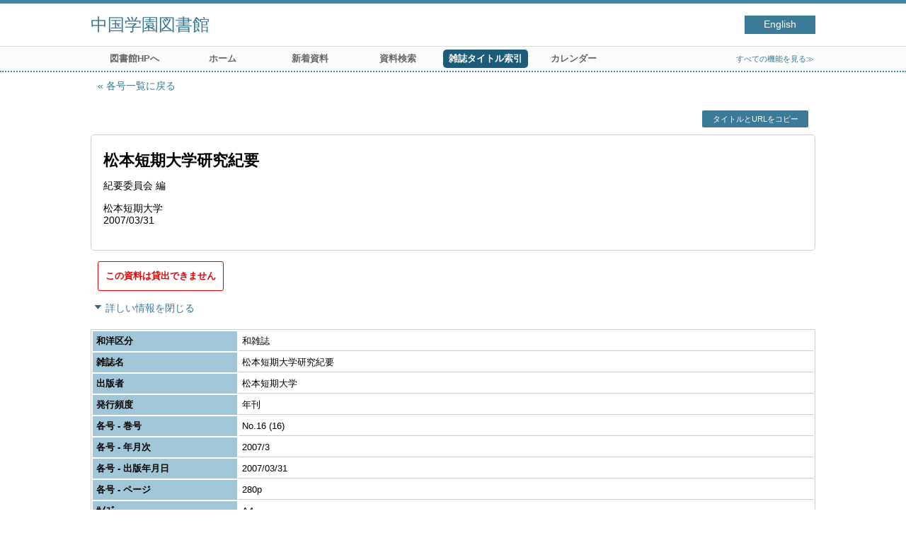

--- FILE ---
content_type: text/html; charset=UTF-8
request_url: http://lib.cjc.ac.jp/opac4/opac/Index_search/hlist?idxc=%E3%81%BE&tmtl=2&jcode=Zk0000171&idx=7&vsw=1&rgtn=M00021404&vidx=3
body_size: 13849
content:
<!DOCTYPE html>
<html lang="ja">
<head prefix="og: https://ogp.me/ns#">
<meta charset="utf-8">
<title>所蔵一覧 中国学園図書館</title>
<meta name="description" content="中国学園図書館 OPAC">
<meta name="keywords" content="中国学園図書館,OPAC">
<meta name="robots" content="INDEX,FOLLOW">
<meta name="version" content="2012.1.20">
<meta http-equiv="X-UA-Compatible" content="IE=Edge">
<meta name="viewport" content="width=device-width,initial-scale=1.0">
<meta property="og:url" content="http://lib.cjc.ac.jp/opac4/opac/Index_search/hlist?idxc=%E3%81%BE&tmtl=2&jcode=Zk0000171&idx=7&vsw=1&rgtn=M00021404&vidx=3">
<meta property="og:type" content="article">
<meta property="og:title" content="松本短期大学研究紀要">
<meta property="og:site_name" content="所蔵一覧 中国学園図書館">
<meta property="og:image" content="http://lib.cjc.ac.jp/opac4/common/images/ogp-image.jpg">
<meta property="og:description" content="中国学園図書館 OPAC">
<link rel="icon" type="image/vnd.microsoft.icon" href="http://lib.cjc.ac.jp/opac4/common/images/op4-favicon.ico">
<link href="http://lib.cjc.ac.jp/opac4/common/styles/style.min.css?v=20241209" rel="stylesheet" type="text/css" />
<link href="http://lib.cjc.ac.jp/opac4/opac/Index_search/hlist/list_css?tmtl=2" rel="stylesheet" type="text/css" />
<script type="text/javascript" src="http://lib.cjc.ac.jp/opac4/common/js/opac4.min.js?v=20241209" charset="utf-8"></script>
<script type="text/javascript" src="http://lib.cjc.ac.jp/opac4/opac/Index_search/hlist/list_js?idxc=%E3%81%BE&tmtl=2&jcode=Zk0000171&idx=7&vsw=1&rgtn=M00021404&vidx=3" charset="utf-8"></script>
<script type="text/javascript">
$(document).ready( function(){
if(typeof URL == 'function'){
	var url = new URL(window.location.href);
	url.searchParams.delete('rfs');
	history.replaceState('', '', url.href);
}
$("h1").focus();
});
</script>
</head>
<body id="pageHoldingList" class="styleBook styleList">
<div id="container" class="japanese">
<header id="header" class="clearfix">
<div class="main-box">
<div id="library-title"><a href="http://lib.cjc.ac.jp/opac4/opac/Top">中国学園図書館</a></div><nav id="top-of-page" aria-label="機能メニュー">
<ul class="link">
<li class="languages"><a href="http://lib.cjc.ac.jp/opac4/opac/Index_search/hlist?idxc=%E3%81%BE&amp;tmtl=2&amp;jcode=Zk0000171&amp;idx=7&amp;vsw=1&amp;rgtn=M00021404&amp;vidx=3&amp;lang=english" class="button-link">English</a></li>
</ul>
</nav>
</div>
<nav id="menu" aria-label="グローバルメニュー">
<ul>
<li class="menu100"><a href="https://www.cjc.ac.jp/facility/library.html" >図書館HPへ</a></li>
<li class="menu1"><a href="http://lib.cjc.ac.jp/opac4/opac/Top" >ホーム</a></li>
<li class="menu2"><a href="http://lib.cjc.ac.jp/opac4/opac/Newly_arrived" >新着資料</a></li>
<li class="menu3"><a href="http://lib.cjc.ac.jp/opac4/opac/Advanced_search" >資料検索</a></li>
<li class="menu4"><a href="http://lib.cjc.ac.jp/opac4/opac/Index_search" ><em>雑誌タイトル索引</em></a></li>
<li class="menu5"><a href="http://lib.cjc.ac.jp/opac4/opac/Calendar" >カレンダー</a></li>
<li class="sitemap"><a href="http://lib.cjc.ac.jp/opac4/opac/Information/all_features">すべての機能を見る≫</a></li>
</ul>
<p class="sp-menu sp-open-menu"><span><a class="nextmark" href="javascript:void(0)" aria-controls="menu">すべて見る</a></span></p>
<p class="sp-menu sp-close-menu"><span><a class="premark" href="javascript:void(0)" aria-controls="menu">閉じる</a></span></p>
</nav>
<hr>
</header>
<div id="mini-header" class="clearfix" aria-hidden="true">
<div class="main-box">
<div class="mini-library-title"><a href="http://lib.cjc.ac.jp/opac4/opac/Top">中国学園図書館</a></div>
</div>
<hr>
</div><main id="contents" class="clearfix material-2">
<div class="main-box">
<section class="result">
<h1 tabindex=-1 class="headmark" id="headline">所蔵一覧</h1>
<div class="detail">
<nav class="page-move upper" aria-label="ページ移動">
<a href="http://lib.cjc.ac.jp/opac4/opac/Index_search/vlist?idxc=%E3%81%BE&tmtl=2&jcode=Zk0000171&idx=7&vsw=1&vidx=3&rfs=list" class="page-back premark">各号一覧に戻る</a></nav>
<div class="page-menu">
<div class="page-download">
<a class="page-url button-link" href="javascript:void(0)" aria-label="この資料のタイトルとURLをクリップボードにコピーする" role="button" data-clipboard-text="松本短期大学研究紀要 http://lib.cjc.ac.jp/opac4/opac/Holding_list?rgtn=M00021404">タイトルとURLをコピー</a>
<span class="page-url copied hide" data-error="コピーに失敗しました">コピーしました</span>
</div>
</div>
<section class="outline">
<h2 class="hideheading">概要</h2>
<table role="presentation">
<tr>
<td class="outline-body">
<div class="series">
</div>
<div class="title">
<div class="item-data item-id-title">松本短期大学研究紀要</div>
</div>
<div class="subTitle">
</div>
<div class="author">
<div class="item-data item-id-author-1">紀要委員会  編</div>
</div>
<div class="publisher">
<div class="item-data item-id-publisher">松本短期大学</div>
</div>
<div class="date">
<div class="item-data item-id-v-pub-date">2007/03/31</div>
</div>
<div class="isbn">
</div>
</td>
</tr>
</table>
</section><section class="status">
<h2 class="hideheading">利用状況</h2>
<div class="info" data-book-id="book-166949">
<div class="restricted"><em>この資料は貸出できません</em></div>
</div>
</section>
<section>
<h2 class="hideheading">詳細</h2>
<div class="switch-show closed init"><a href="javascript:void(0)" aria-controls="book-detail">詳しい情報を表示する</a></div>
<div class="switch-show opened "><a href="javascript:void(0)" aria-controls="book-detail">詳しい情報を閉じる</a></div>
<div class="ext" id="book-detail">
<div class="book">
<table>
<tr class="top-row">
<th>和洋区分</th>
<td class="item-id-jpn-or-foreign"><div class="codemaster"><span class="codemaster-name">和雑誌</span></div></td>
</tr>
<tr >
<th>雑誌名</th>
<td class="item-id-titles">松本短期大学研究紀要</td>
</tr>
<tr >
<th>出版者</th>
<td class="item-id-publisher">松本短期大学</td>
</tr>
<tr >
<th>発行頻度</th>
<td class="item-id-frequency"><div class="codemaster"><span class="codemaster-name">年刊</span></div></td>
</tr>
<tr >
<th>各号 - 巻号</th>
<td class="item-id-v-vol-no">No.16 (16)</td>
</tr>
<tr >
<th>各号 - 年月次</th>
<td class="item-id-v-years-of-serial">2007/3</td>
</tr>
<tr >
<th>各号 - 出版年月日</th>
<td class="item-id-v-pub-date">2007/03/31</td>
</tr>
<tr >
<th>各号 - ページ</th>
<td class="item-id-v-page">280p</td>
</tr>
<tr >
<th>ｻｲｽﾞ</th>
<td class="item-id-size">A4</td>
</tr>
<tr class="bottom-row">
<th>ISSN1</th>
<td class="item-id-issn-1">0910-7746</td>
</tr>
</table>
</div>
<div class="saimoku">
<table>
<tr class="top-row">
<th>内容細目1</th>
<td class="item-id-contents-note-1">看護学科新設に寄せて 学長 村山忍三、副学長 金子道子、看護学科長 長吉孝子</td>
</tr>
<tr >
<th>内容細目2</th>
<td class="item-id-contents-note-2">●原著論文●年中から年中にかけての幼稚園での子どもの発達：あるクラス集団における子ども同士の比較から検討 大野和男</td>
</tr>
<tr >
<th>内容細目3</th>
<td class="item-id-contents-note-3">介護保険関連施設で働いている看護職の実態と医療行為に関する学生の学びの質的分析－看護学科1回生の記述分析を通して－ 金子道子</td>
</tr>
<tr >
<th>内容細目4</th>
<td class="item-id-contents-note-4">ヘンダ－ソン、ロイ、オレムの理論で看護過程展開を試みる－ 長吉孝子、葛西朱美、西沢三代子</td>
</tr>
<tr >
<th>内容細目5</th>
<td class="item-id-contents-note-5">●報告●初期介護実習後の自己覚知と自己管理 赤沢昌子</td>
</tr>
<tr class="bottom-row">
<th>内容細目6</th>
<td class="item-id-contents-note-6">福祉に強い看護師育成のための看護教育の検討 生田恵子、高橋宏子、看護学科1年生 勝家美江子</td>
</tr>
</table>
</div>
<div class="saimoku">
<table>
<tr class="top-row">
<th>内容細目1</th>
<td class="item-id-contents-note-1">ピアノ指導に関する一考察－音と心の関係に視点を当てて－ 浦田真理子</td>
</tr>
<tr >
<th>内容細目2</th>
<td class="item-id-contents-note-2">住民主体による地域福祉計画策定と地域福祉活動推進の課題－松本市笹賀地区における実践分析から－ 合津千香</td>
</tr>
<tr >
<th>内容細目3</th>
<td class="item-id-contents-note-3">亜急性期で訴えの多い患者の言動に関する看護記録の検討 島田久代</td>
</tr>
<tr >
<th>内容細目4</th>
<td class="item-id-contents-note-4">保育実習(Ⅱ)の自己紹介の仕方－学生の準備した手作り教材について考える－ 寺島明子</td>
</tr>
<tr >
<th>内容細目5</th>
<td class="item-id-contents-note-5">ユニットケアの意味・あり方への考察－福祉関係の時点等を手がかりとして－ 福田明</td>
</tr>
<tr class="bottom-row">
<th>内容細目6</th>
<td class="item-id-contents-note-6">幼児期の全身運動が前頭前夜を活性化しGo/No-go課題に与える影響について 柳澤秋孝、筑波大学院 柳澤弘樹</td>
</tr>
</table>
</div>
<div class="saimoku">
<table>
<tr class="top-row">
<th>内容細目1</th>
<td class="item-id-contents-note-1">看護理論学修の実態－看護学生記述による毎回の授業評価の内容分析－渡邊裕子、山下恵子、高橋宏子、百瀬ちどり、武井陽子、小林由美、金子道子</td>
</tr>
<tr >
<th>内容細目2</th>
<td class="item-id-contents-note-2">●資料●患者－看護師関係と時間の概念について 津田右子</td>
</tr>
<tr >
<th>内容細目3</th>
<td class="item-id-contents-note-3">●紹介●｢世界のバリアフリー絵本展｣松本開催報告 美谷島いく子</td>
</tr>
<tr >
<th>内容細目4</th>
<td class="item-id-contents-note-4">●教員業績●</td>
</tr>
<tr class="bottom-row">
<th>内容細目5</th>
<td class="item-id-contents-note-5">●紀要投稿規程●</td>
</tr>
</table>
</div>
</div>
</section>
</div>
<section class="list no-image">
<h2 class="headmark2" id="search-list" tabindex=-1>所蔵一覧</h2>
<div class="count"><span class="label">所蔵</span><em>1</em>&nbsp;冊</div><div class="tab-box">
<div class="tab-header-over">
<div class="right">
<div class="sort">
<label for="sort-items" class="label">並べ替える</label>
<select name="sort-items" id="sort-items"  title="選択すると並べ替えた結果を表示します">
<option value="0" selected="selected">最初の並び順</option>
<option value="1">登録番号 昇順</option>
<option value="2">登録番号 降順</option>
<option value="3">保管場所コード 昇順</option>
<option value="4">保管場所コード 降順</option>
<option value="5">配架場所コード 昇順</option>
<option value="6">配架場所コード 降順</option>
</select></div>
</div>
</div>
<div id="result-list" class="list-box">
<div class="book list-head" aria-hidden="true">
<div class="top">
<div class="upper column">&nbsp;</div>
<div class="lower column">&nbsp;</div>
</div>
<div class="second">
<div class="basic">
<div class="col1 column">
登録番号</div>
</div>
<div class="values">
<div class="col2 column">
各号 - 保管場所コード</div>
<div class="col3 column">
各号 - 配架場所コード</div>
</div>
</div>
</div>
<ul class="list-contents">
<li id="book-166949" class="book odd">
<div class="top">
<div class="no">1</div>
</div>
<div class="second">
<div class="basic">
<div class="col1 column">
<span class="reader item-name">登録番号</span><h3 class="item-data  item-id-registration-no">
<a href="http://lib.cjc.ac.jp/opac4/opac/Index_search/detail?idxc=%E3%81%BE&tmtl=2&jcode=Zk0000171&idx=7&vsw=1&rgtn=M00021404&vidx=3&hidx=0">M00021404</a></h3></div>
</div>
<div class="values">
<div class="col2 column">
<span class="reader item-name">各号 - 保管場所コード</span>
<div class="item-data codemaster  item-id-v-location-code"><span class="codemaster-code">26</span><span class="reader-support-nbsp">&nbsp;</span><span class="codemaster-name">二階集密書架</span></div>
</div>
<div class="col3 column">
&nbsp;</div>
</div>
<div class="action status loading" aria-live="off"></div>
</div>
</li>
</ul>
<input class="load-status" type="hidden" value="http://lib.cjc.ac.jp/opac4/opac/Index_search/load_status/list/hlist?idxc=%E3%81%BE&tmtl=2&jcode=Zk0000171&idx=7&vsw=1&vidx=3&" data-rgtn="M00021404">
</div>
</div>
</section>
<div class="page-download-bottom">
<a class="page-url" href="javascript:void(0)" aria-label="この資料のタイトルとURLをクリップボードにコピーする" role="button" data-clipboard-text="松本短期大学研究紀要 http://lib.cjc.ac.jp/opac4/opac/Holding_list?rgtn=M00021404">この資料のタイトルとURLをコピー</a>
<span class="page-url copied hide" data-error="コピーに失敗しました">コピーしました</span>
</div>
</section>
</div>
<div id="page-top"><a href="#">トップへ戻る</a></div>
</main><footer id="footer">
<div class="credit"><a href="http://lib.cjc.ac.jp/opac4/opac/Top/about_service" target="_blank" rel="noopener">このサービスについて</a></div>
</footer>
</div>
</body>
</html>


--- FILE ---
content_type: text/html; charset=UTF-8
request_url: http://lib.cjc.ac.jp/opac4/opac/Index_search/load_status/list/hlist?idxc=%E3%81%BE&tmtl=2&jcode=Zk0000171&idx=7&vsw=1&vidx=3&
body_size: 96
content:
<div  data-book-id="book-166949">
<div class="restricted"><em>貸出不可</em></div>
</div>


--- FILE ---
content_type: text/javascript; Charset=UTF-8;charset=UTF-8
request_url: http://lib.cjc.ac.jp/opac4/opac/Index_search/hlist/list_js?idxc=%E3%81%BE&tmtl=2&jcode=Zk0000171&idx=7&vsw=1&rgtn=M00021404&vidx=3
body_size: 529
content:
$(document).ready(function(){
	if ($(".result .sort select[name='sort-items']").length)
	{
		$(".result .sort select[name='sort-items']").change( function(){
			if ($(".result .sort select[name='sort-items']").children(':selected').val() != "0")
			{
				location.href = "http://lib.cjc.ac.jp/opac4/opac/Index_search/hlist?idxc=%E3%81%BE&tmtl=2&jcode=Zk0000171&idx=7&vsw=1&rgtn=M00021404&vidx=3&rfs=list&hsort=" + $(".result .sort select[name='sort-items']").children(':selected').val();
			}
		} ).change();
	}


});